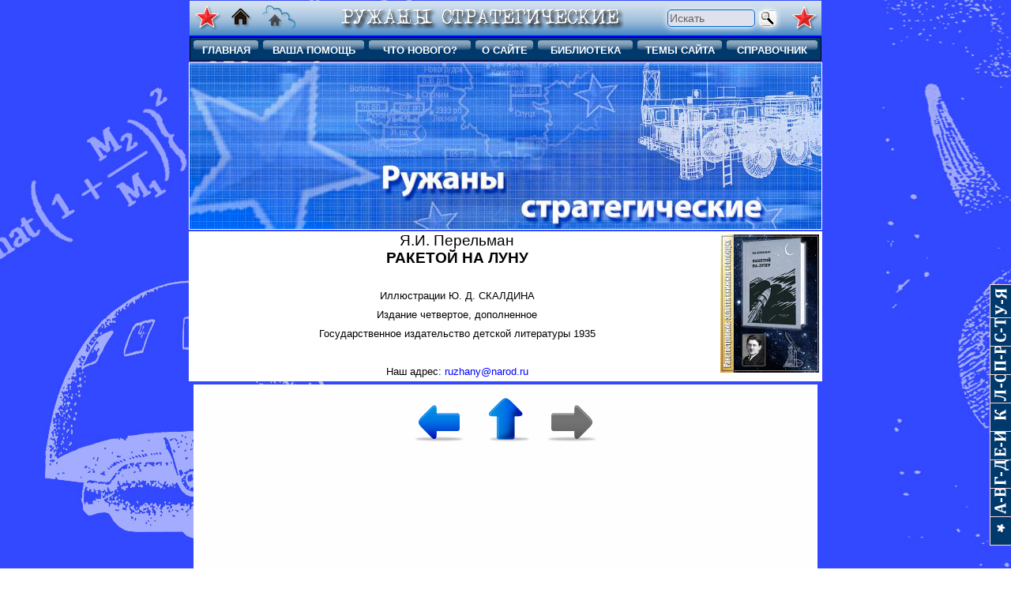

--- FILE ---
content_type: text/html
request_url: https://rvsn.ruzhany.info/0_2020/pereljman_1935_15.html
body_size: 11216
content:
<!DOCTYPE html>
<html lang="ru-RU">
<head>
<meta http-equiv="Content-Type" content="text/html; charset=utf-8">
<link href="../style/addstyle.css" rel="stylesheet" type="text/css">
<link rel="shortcut icon" href="https://rvsn.ruzhany.info/rvsn_16.ico">
<meta http-equiv="Content-Language" content="ru">
<title>Перельман Я.И. Ракетой на Луну. 15.Прогулка по Луне. 16.Возвращение</title>
<meta name="keywords" content="Россия;СССР;Перельман Я.И.;раритеты;библиотека РВСН">
<meta name="description" content="Книга известного в советские годы популяризатора науки и техники Я.и. Перельмана. 15.Прогулка по Луне. 16.Возвращение" />
<meta property="og:title" content="Перельман Я.И. Ракетой на Луну. 15.Прогулка по Луне. 16.Возвращение" />
<meta property="og:locale" content="ru_RU" />
<meta property="og:description" content="Книга известного в советские годы популяризатора науки и техники Я.и. Перельмана. 15.Прогулка по Луне. 16.Возвращение" />
<meta property="og:image" content="https://rvsn.ruzhany.info/0_2020/images18/pereljman_1935_share.png">
<meta property="og:image:type" content="image/jpeg" />    
<meta property="og:image:width" content="840" />
<meta property="og:image:height" content="450" />
<meta name="twitter:title" content="Перельман Я.И. Ракетой на Луну. 15.Прогулка по Луне. 16.Возвращение" />
<meta name="twitter:image" content="https://rvsn.ruzhany.info/0_2020/images18/pereljman_1935_share.png" />
<link rel="stylesheet" type="text/css" href="https://ruzhany.info/style/share.css">
<style>
	body{ font-family: Arial; font-size: 14pt }
    .formula {font-family: "Times New Roman", Times, serif; font-size: 16pt; font-style: italic}
	div.chapter1 {background-color:#DFEBFB; border-color:#8CBBFB; border:solid; }
	p { text-align: justify; text-indent: 40pt; word-spacing: 0; line-height: 120%; 
		font-size: 14pt; margin-left: 6pt; margin-right: 6pt; 
		margin-top: 10pt; margin-bottom: 0pt }
	.ogl1 { text-align: left; text-indent: -13pt; word-spacing: 0; line-height: 100%; 
		font-size: 12pt; margin-left: 20pt; margin-right: 4pt; 
		margin-top: 10pt; margin-bottom: 0pt }
	.ogl2 { text-align: left; text-indent: -7pt; word-spacing: 0; line-height: 100%; 
		font-size: 12pt; margin-left: 30pt; margin-right: 4pt; 
		margin-top: 2pt; margin-bottom: 0pt }
	.text_ust { text-align: justify; text-indent: 40pt; word-spacing: 0; line-height: 120%; 
		font-size: 14pt; margin-left: 6pt; margin-right: 6pt; 
		margin-top: 10pt; margin-bottom: 0pt }
	.text_left_margin40px { text-align: justify; text-indent: 0pt; word-spacing: 0; line-height: 120%; 
		font-size: 14pt; margin-left: 40pt; margin-right: 6pt; 
		margin-top: 10pt; margin-bottom: 0pt }
	.text_left_margin40px { text-align: justify; text-indent: 0pt; word-spacing: 0; line-height: 120%; 
		font-size: 14pt; margin-left: 40pt; margin-right: 6pt; 
		margin-top: 5pt; margin-bottom: 0pt }
	.text_left_margin80px { text-align: justify; text-indent: 0pt; word-spacing: 0; line-height: 120%; 
		font-size: 14pt; margin-left: 80pt; margin-right: 6pt; 
		margin-top: 10pt; margin-bottom: 0pt }
	.text_right { text-align: right; text-indent: 0pt; word-spacing: 0; line-height: 120%; 
		font-size: 14pt; margin-left: 6pt; margin-right: 6pt; 
		margin-top: 10pt; margin-bottom: 0pt }
	.text_chapter0 { text-align: left; text-indent: 0pt; word-spacing: 0; line-height: 140%; 
		font-size: 20pt; margin-left: 20pt; margin-right: 6pt; 
		margin-top: 30pt; margin-bottom: 10pt; font-weight:bold; color: #A40205; 
		text-shadow: #f6e6e6 1px 1px 0, #daa9aa 2px 2px 0, #e4bebe 3px 3px 0}
	.text_chapter1 { text-align: left; text-indent: 0pt; word-spacing: 0; line-height: 140%; 
		font-size: 20pt; margin-left: 20pt; margin-right: 6pt; 
		margin-top: 30pt; margin-bottom: 10pt; font-weight:bold; color: #000000; 
		text-shadow: #f6e6e6 1px 1px 0, #daa9aa 2px 2px 0, #e4bebe 3px 3px 0}
	.text_chapter2 {text-align: left; text-indent: 0pt; word-spacing: 0; line-height: 140%; 
		font-size: 16pt; margin-left: 20pt; margin-right: 6pt; 
		margin-top: 20pt; margin-bottom: 10pt; font-weight:bold; color: #02445C }
	.text_chapter3 {text-align: left; text-indent: 0pt; word-spacing: 0; line-height: 140%; 
		font-size: 16pt; margin-left: 20pt; margin-right: 6pt; font-style: italic;
		margin-top: 20pt; margin-bottom: 10pt; font-weight:bold; color: #02445C }
	.text_chapter01 {text-align: left; text-indent: 0pt; word-spacing: 0; line-height: 140%; 
		font-size: 20pt; margin-left: 20pt; margin-right: 6pt; 
		margin-top: 10pt; margin-bottom: 10pt; font-weight:bold; color: #A40205; 
		text-shadow: #f6e6e6 1px 1px 0, #daa9aa 2px 2px 0, #e4bebe 3px 3px 0}
	.text_center { text-align: center; text-indent: 0pt; word-spacing: 0; line-height: 150%; 
		font-size: 16pt; margin-left: 6pt; margin-right: 6pt; 
		margin-top: 10pt; margin-bottom: 0pt }
	.text_center_lite { text-align: center; text-indent: 0pt; word-spacing: 0; line-height: 120%; 
		font-size: 14pt; margin-left: 6pt; margin-right: 6pt; 
		margin-top: 10pt; margin-bottom: 0pt }
	.text_center_lite_bold { text-align: center; text-indent: 0pt; word-spacing: 0; line-height: 120%; 
		font-size: 14pt; margin-left: 6pt; margin-right: 6pt; 
		margin-top: 10pt; margin-bottom: 0pt; font-weight:bold  }
	a:link       { font-family: Arial; text-decoration:none; color: #0000FF}
	a:visited    { font-family: Arial; text-decoration:none; color: #99CCFF }
	a:hover      { font-family: Arial; text-decoration:none; color: #0000CC }
	a:active     { font-family: Arial; text-decoration:none; color: #000000 }
	table.htmlbody { min-width:800px; max-width:1024px; border:0; padding:0; border-collapse:collapse; }
	table.photo { margin:2 3; padding:0; border-collapse:collapse; font-family:Arial; font-size:12pt; font-style:italic; text-align:center; text-indent:0; line-height:100% }
	table.rvsn { margin:2 3; padding:0; border-collapse:collapse; font-family:Arial; font-size:12pt; text-align:center; text-indent:0; line-height:100% }
	table.chast1 { margin:2 3; padding:0; border-collapse:collapse; font-family:Arial; font-size:14pt; font-weight:bold; text-align:center; text-indent:0; line-height:100%; background-color: #FFFFEF; }
	table.sources { margin:2 3; padding:0; border-collapse:collapse; font-family:Arial; font-size:14pt; text-indent:0; line-height:100% }
	table.chast2 { margin:2 3; padding:0; border-collapse:collapse; font-family:Arial; font-size:14pt; font-weight:bold; font-style:italic; text-align:center; text-indent:0; line-height:100%; background-color: #FFFFEF; }
	table.footnote {
	margin:2 3;
	padding:0;
	border-collapse:collapse;
	font-family:Arial;
	font-size:10pt;
	text-align:justify;
	text-indent:3px;
	line-height:100%;
	background-color: #FFFFEF;
}
</style>
<!-- Yandex.RTB -->
<script>window.yaContextCb=window.yaContextCb||[]</script>
<script src="https://yandex.ru/ads/system/context.js" async></script>
</head>
	<body background="../images/1023_goldbook.jpg"  style="background-attachment: fixed; text-align:center" topmargin="0" leftmargin="0" rightmargin="0" bottommargin="0" marginwidth="0" marginheight="0">
<!-- <div class="zakladka_main_button"><a href="https://rvsn.ruzhany.info/0_library/library_main.html"  target="_blank" style="top: 40%;"></a></div>        -->
<div class="zakladka_main_button_0"><a href="https://rvsn.ruzhany.info/0_library/library_main.html" style="top: 90%;"></a></div>        
<div class="zakladka_main_button_1"><a href="https://rvsn.ruzhany.info/0_library/library_a.html" style="top: 85%;"></a></div>        
<div class="zakladka_main_button_2"><a href="https://rvsn.ruzhany.info/0_library/library_g.html" style="top: 80%;"></a></div>        
<div class="zakladka_main_button_3"><a href="https://rvsn.ruzhany.info/0_library/library_e.html" style="top: 75%;"></a></div>        
<div class="zakladka_main_button_4"><a href="https://rvsn.ruzhany.info/0_library/library_k.html" style="top: 70%;"></a></div>        
<div class="zakladka_main_button_5"><a href="https://rvsn.ruzhany.info/0_library/library_l.html" style="top: 65%;"></a></div>        
<div class="zakladka_main_button_6"><a href="https://rvsn.ruzhany.info/0_library/library_p.html" style="top: 60%;"></a></div>        
<div class="zakladka_main_button_7"><a href="https://rvsn.ruzhany.info/0_library/library_s.html" style="top: 55%;"></a></div>        
<div class="zakladka_main_button_8"><a href="https://rvsn.ruzhany.info/0_library/library_u.html" style="top: 50%;"></a></div>        

<!-- Все тело сайта заключаем в таблицу фиксированной ширины мин=640 - макс=1024 -->		
<!-- для этого в style есть строка для класса htmlbody -->		
<table align="center" class="htmlbody" width="100%"><tr><td>
<div align="center">

<!-- Шапка страницы -->	
<table class="rvsn" width="800px" id="table_rstop" cellspacing="0" cellpadding="0" style="border-left: none; border-right: none; border-top: none; border-bottom: 2px solid #0000FF">
	<tr>
		<td style="border-top: none; border-bottom: none; border-left: none; border-right:none;" align="left" background="../images/topframe.png" bgcolor="#D3E1EE">
		<img border="0" src="../images/red_star_41.png" width="44" height="41" alt=""></td>

		<td style="border-top: none; border-bottom: none; border-left: none; border-right:none;" align="left" background="../images/topframe.png" bgcolor="#D3E1EE">
			<a href="https://rvsn.ruzhany.info/index.html" onmouseover="document.myimage1.src='../images/home_site_hover.png';"   
		 	   onmouseout="document.myimage1.src='../images/home_site.png';">
				<img src="../images/home_site.png" name="myimage1" width="30" height="30" border="0" alt="На главную сайта" lowsrc="Главная%20сайта" longdesc="На главную страницу сайта" title="На главную сайта" />
			</a>
		    &nbsp;
			<a href="https://ruzhany.info/index.html" onmouseover="document.myimage2.src='../images/home_portal_hover.png';"   
			   onmouseout="document.myimage2.src='../images/home_portal.png';">
				<img src="../images/home_portal.png" name="myimage2" width="42" height="30" border="0" alt="Все о Ружанах" lowsrc="Все%20о%20Ружанах" longdesc="Портал Все о Ружанах" title="На главную портала" />
			</a>
		</td>

		<td style="border-top: none; border-bottom: none; border-left: none; border-right:none;" align="center" background="../images/topframe.png" bgcolor="#D3E1EE">
		<img src="../images/banner_41_.png" width="400" height="41" alt=""></td>

		<td width="150" style="border-top: none; border-bottom: none; border-left: none; border-right:none;" align="right" background="../images/topframe.png" bgcolor="#D3E1EE">		
				
<!-- Поисковая форма Яндекс -->
<div class="ya-site-form ya-site-form_inited_no" onclick="return {'action':'http://rvsn.ruzhany.info/search_result.html','arrow':false,'bg':'transparent','fontsize':14,'fg':'#000000','language':'ru','logo':'rb','publicname':'Поиск по rvsn.ruzhany.info','suggest':true,'target':'_self','tld':'ru','type':3,'usebigdictionary':true,'searchid':2338974,'input_fg':'#000000','input_bg':'#dfe2ed','input_fontStyle':'normal','input_fontWeight':'normal','input_placeholder':'Искать','input_placeholderColor':'#666666','input_borderColor':'#0066cc'}"><form action="https://yandex.ru/search/site/" method="get" target="_self" accept-charset="utf-8"><input type="hidden" name="searchid" value="2338974"/><input type="hidden" name="l10n" value="ru"/><input type="hidden" name="reqenc" value=""/><input type="search" name="text" value=""/><input type="submit" value="Найти"/></form></div><style type="text/css">.ya-page_js_yes .ya-site-form_inited_no { display: none; }</style><script type="text/javascript">(function(w,d,c){var s=d.createElement('script'),h=d.getElementsByTagName('script')[0],e=d.documentElement;if((' '+e.className+' ').indexOf(' ya-page_js_yes ')===-1){e.className+=' ya-page_js_yes';}s.type='text/javascript';s.async=true;s.charset='utf-8';s.src=(d.location.protocol==='https:'?'https:':'http:')+'//site.yandex.net/v2.0/js/all.js';h.parentNode.insertBefore(s,h);(w[c]||(w[c]=[])).push(function(){Ya.Site.Form.init()})})(window,document,'yandex_site_callbacks');</script>
	            <!-- Яндекс формы поиск конец -->

<!-- Яндекс поиск изменяю стили-->
<style>
#ya-site-form0 .ya-site-form__input-text,
#ya-site-form0 .ya-site-form__input-text_type_hint {background: none !important; border: 1px solid #7f9db9; border-radius: 5px !important; box-shadow: 0px 1px 9px #fefefe; height: 22px; font-size: 14px !important; color: #000000 !important;}
#ya-site-form0 .ya-site-form__submit { background: none !important; border: #f3f3f3 1px solid; border-radius: 5px !important; font-size: 13px !important; color: #f3f3f3 !important; box-shadow: 0px 1px 9px #fefefe; cursor: pointer; padding-top: -1px !important; height: 22px; width: 22px; background: url(//ruzhany.info/images/search1.png)   center center !important; }
</style>
<!-- Яндекс поиск конец -->		
		
		</td>

		<td style="border-top: none; border-bottom: none; border-left: none; border-right:none;" align="right" background="../images/topframe.png" bgcolor="#D3E1EE">
		<img border="0" src="../images/red_star_41.png" width="44" height="41" align="right" alt=""></td>
	</tr>
</table>
<!-- Конец шапки страницы -->	

<!-- Начало меню -->	
                  <table valign="top" width="800px" height="30" cellspacing="0" cellpadding="0" bgcolor="#00396C">
                   <tr>
                    <td valign="bottom" bgcolor="#00396C" style="border:1px solid #000000;">
                     <table class="menu1" border="1" width="100%" id="table4" style="border-width: 0px">
                      <tr>
                       <td width="7%" align="center" valign="bottom" style="border-left-style:none; border-right-style:none; border-right-width:1px; border-top-style:none; border-top-width:medium; border-bottom-style:none; border-bottom-width:medium" bgcolor="#00396C">
                        <table border="0" width="100%" cellpadding="0" cellspacing="0">
                         <tr>
                          <td width="8" height="20" background="../../images/topshl.png"  bgcolor="#00396C"></td>
                          <td width="*" align="center" background="../../images/topsh.png" bgcolor="#00396C"><strong><a href="https://rvsn.ruzhany.info/index.html"> <font size="2" color="white">ГЛАВНАЯ</font></a></strong></td>
                          <td width="8" height="20" background="../../images/topshr.png" bgcolor="#00396C"></td>
                         </tr>
                        </table>
                       </td>
                       <td width="12%" align="center" valign="bottom" style="border-left-style:none; border-right-style:none; border-right-width:1px; border-top-style:none; border-top-width:medium; border-bottom-style:none; border-bottom-width:medium">
                        <table border="0" width="100%" cellpadding="0" cellspacing="0">
                         <tr>
                          <td width="8" height="20" background="../../images/topshl.png"  bgcolor="#00396C"></td>
                          <td width="*" align="center" background="../../images/topsh.png" bgcolor="#00396C"><strong> <a href="https://rvsn.ruzhany.info/help.html" target="_blank"> <font size="2" color="white">ВАША ПОМОЩЬ</font></a></strong></td>
                          <td width="8" height="20" background="../../images/topshr.png" bgcolor="#00396C"></td>
                         </tr>
                        </table>
                       </td>
                       <td width="12%" align="center" valign="bottom" style="border-left-style:none; border-right-style:none; border-right-width:1px; border-top-style:none; border-top-width:medium; border-bottom-style:none; border-bottom-width:medium">
                        <table border="0" width="100%" cellpadding="0" cellspacing="0">
                         <tr>
                          <td width="8" height="20" background="../../images/topshl.png"  bgcolor="#00396C"></td>
                          <td width="*" align="center" background="../../images/topsh.png" bgcolor="#00396C"><strong> <a href="https://ruzhany.info/news.html" target="_blank"> <font size="2" color="white">ЧТО НОВОГО?</font></a></strong></td>
                          <td width="8" height="20" background="../../images/topshr.png" bgcolor="#00396C"></td>
                         </tr>
                        </table>
                       </td>
                       <td width="7%" align="center" valign="bottom" style="border-left-style:none; border-right-style:none; border-right-width:1px; border-top-style:none; border-top-width:medium; border-bottom-style:none; border-bottom-width:medium">
                        <table border="0" width="100%" cellpadding="0" cellspacing="0">
                         <tr>
                          <td width="8" height="20" background="../../images/topshl.png"  bgcolor="#00396C"></td>
                          <td width="*" align="center" background="../../images/topsh.png" bgcolor="#00396C"><strong> <a href="https://rvsn.ruzhany.info/autor.html"> <font size="2" color="white">О САЙТЕ</font></a></strong></td>
                          <td width="8" height="20" background="../../images/topshr.png" bgcolor="#00396C"></td>
                         </tr>
                        </table>
                       </td>
                       <td width="10%" align="center" valign="bottom" style="border-left-style:none; border-right-style:none; border-right-width:1px; border-top-style:none; border-top-width:medium; border-bottom-style:none; border-bottom-width:medium">
                        <table border="0" width="100%" cellpadding="0" cellspacing="0">
                         <tr>
                          <td width="8" height="20" background="../../images/topshl.png"  bgcolor="#00396C"></td>
                          <td width="*" align="center" background="../../images/topsh.png" bgcolor="#00396C"><strong> <a href="https://rvsn.ruzhany.info/0_library/library_main.html"> <font size="2" color="#ffffff"> БИБЛИОТЕКА</font></a></strong></td>
                          <td width="8" height="20" background="../../images/topshr.png" bgcolor="#00396C"></td>
                         </tr>
                        </table>
                       </td>
                       <td width="10%" align="center" valign="bottom" style="border-left-style:none; border-right-style:none; border-right-width:1px; border-top-style:none; border-top-width:medium; border-bottom-style:none; border-bottom-width:medium">
                        <table border="0" width="100%" cellpadding="0" cellspacing="0">
                         <tr>
                          <td width="8" height="20" background="../../images/topshl.png"  bgcolor="#00396C"></td>
                          <td width="*" align="center" background="../../images/topsh.png" bgcolor="#00396C"><strong><a href="https://rvsn.ruzhany.info/0_library/library_tema.html"> <font size="2" color="white">ТЕМЫ САЙТА</font></a></strong></td>
                          <td width="8" height="20" background="../../images/topshr.png" bgcolor="#00396C"></td>
                         </tr>
                        </table>
                       </td>
                       <td width="8%" align="center" valign="bottom" style="border-left-style:none; border-right-style:none; border-right-width:medium; border-top-style:none; border-top-width:medium; border-bottom-style:none; border-bottom-width:medium">
                        <table border="0" width="100%" cellpadding="0" cellspacing="0">
                         <tr>
                          <td width="8" height="20" background="../images/topshl.png"  bgcolor="#00396C"></td>
                          <td width="*" align="center" background="../images/topsh.png" bgcolor="#00396C"><strong><a href="https://rvsn.info/index.html"> <font size="2" color="white">СПРАВОЧНИК</font></a></strong></td>
                          <td width="8" height="20" background="../images/topshr.png" bgcolor="#00396C"></td>
                         </tr>
                        </table>
                       </td>
                      </tr>
                     </table>
                    </td>
                   </tr>
                  </table>
<!-- Конец меню -->	



<table border="1" width="794" id="table2" style="border-width:0px; ">
<!-- Начало строки рекламы Яндекс -->	
	<tr>
	    <td style="border-style: none; border-width: medium; " bgcolor="#FFFFFF">
<!-- Яндекс Begin -->
<div class="yandex_container_1333432_1">
<!-- Yandex.RTB R-A-1820988-2 -->
<div id="yandex_rtb_R-A-1820988-2"></div>
<script>window.yaContextCb.push(()=>{
  Ya.Context.AdvManager.render({
    renderTo: 'yandex_rtb_R-A-1820988-2',
    blockId: 'R-A-1820988-2'
  })
})</script>
</div>
<!-- Яндекс End -->
            
        </td>
	</tr>
<!-- Конец строки рекламы Яндекс -->	

<!-- Начало строки обложки статьи -->	
	<tr>
	    <td style="border-style: none; border-width: medium; " bgcolor="#FFFFFF"><table border="0" id="table31" align="right">
      <tr>
        <td><img src="images18/pereljman_1935_00_tt.png" alt="" width="125" height="175" /></td>
        </tr>
      </table>
			<p class="text_center_lite" style="margin-top: 0pt">Я.И. Перельман
			  <br>
			  <strong>РАКЕТОЙ НА ЛУНУ			  </strong><br>
          </p>
            <p class="text_center_lite" style="margin-top: 0pt"><font size="2"><br>
              Иллюстрации Ю. Д. СКАЛДИНА
              <br>
              Издание четвертое, дополненное
                <br>
                Государственное издательство 
                детской литературы
               1935</font></p>
            <p class="text_center_lite" style="margin-top: 0pt"><font size="2"><br>
              Наш адрес: <a href="mailto:ruzhany@narod.ru">ruzhany@narod.ru</a></font></p></td>
	</tr>
</table>



<table border="1" width="794" id="table1" style="border-width:0px; ">
  <tr>
	  <td align="center" bordercolor="#C0C0C0" bgcolor="#fefefe" style="border-style:none; border-width:medium; ">
<div align="center">
            <table border="1" style="border-width: 0px">
	        <tr>
	          <td style="border-style: none; border-width: medium"><p style="text-indent: 0"><font face="Arial"><a href="pereljman_1935_13.html"><img border="0" src="../images/arrow_back_blue.png" width="64" height="64" alt="Далее" longdesc="Далее" title="Далее" /></a></font></p></td>
	          <td style="border-style: none; border-width: medium"><p style="text-indent: 0"><font face="Arial"> <a style="font-family: Arial; text-decoration: none; color: #0000FF" href="pereljman_1935_00.html"> <img border="0" src="../images/arrow_up_blue.png" width="64" height="64"  alt="Оглавление" longdesc="Оглавление" title="Оглавление" /></a></font></p></td>
	          <td style="border-style: none; border-width: medium"><p style="text-indent: 0"> <font face="Arial"> <img border="0" src="../images/arrow_next_blue_disabled.png" width="64" height="64" alt="Далее" longdesc="Далее" title="Далее" /></font></p></td>
	          </tr>
	        </table>
	      </div>  
 <div align="center">
  <table border="0" align="center">
	<tr>
	<td width="729px" height="91px"><p style="text-indent: 0; text-align: center; margin: 0 0pt">
		<!-- Google AdSense Begin -->
		<script async src="//pagead2.googlesyndication.com/pagead/js/adsbygoogle.js"></script>
		<!-- rvsn_adaptive_228x600_smallfont -->
		<ins class="adsbygoogle"
		     style="display:block"
		     data-ad-client="ca-pub-4792488558009640"
		     data-ad-slot="8098599810"
		     data-ad-format="auto"></ins>
		<script>
		(adsbygoogle = window.adsbygoogle || []).push({});
		</script>
		<!-- Google AdSense End -->
	</p></td>
	</tr>
</table>
</div>         
 


<p class="text_chapter1"><a name="chapter_15" id="chapter_15"></a>ПРОГУЛКА ПО ЛУНЕ<br />
	      <img src="../decor/foot590.png" alt="" width="700" height="18" /></p>
<p>Первые же шаги по луне вызывают ваше удивление. Хотя вы не летите больше в небесном пространстве, а стоите обеими ногами на твердой почве, тело ваше и тут заметно легче, чем было на земле. Вы чувствуете, что потеряли на луне значительную часть вашего веса. Малейшее усилие вызывает последствия, которых вы никак не ждали. Каждый шаг переносит вас на полдюжины земных шагов; легкий прыжок поднимает ваше тело на два-три метра над почвой. Если на земле вы могли с разбега перепрыгнуть через канаву в три метра шириной, то на луне вы, разбежавшись, переноситесь через ущелье в восемнадцать метров.</p>
<p>Не оттого ли стали вы здесь так легки, что костюм ваш надут воздухом? Конечно, нет: на луне нет атмосферы, и даже самая легкая вещь падает здесь вниз совершенно так же, как и самая грузная.</p>
<table border="0" align="center" class="photo">
  <tr>
    <td>&nbsp;</td>
    <td width="400"><a rel="simplebox" href="images18/pereljman_1935_36.jpg"><img src="images18/pereljman_1935_36.jpg" alt="" width="400" height="525" /></a><br>
      Ракетный путешественник на лунной почве. Так как на луне нет воздуха, то, покидая<br>
ракетный корабль, необходимо надеть на себя особый костюм наподобие водолазного.</td>
    <td>&nbsp;</td>
  </tr>
</table>
<p>В пустоте все вещи падают с одинаковой скоростью – таков закон природы. Причина легкости совсем в другом, а именно в том, что на луне тяжесть в шесть раз меньше, чем на земле. Это позволяет вам делать в лунном мире такие высокие и длинные прыжки, каких на земле не сделает ни один гимнаст, и поднимать руками такие большие грузы, какие не сдвинет на земле ни один силач.</p>
<table border="0" align="center" class="photo"><tr><td>&nbsp;</td><td width="400"><a rel="simplebox" href="images18/pereljman_1935_37.jpg"><img src="images18/pereljman_1935_37.jpg" alt="" width="400" height="235" /></a><br>
  Лунные кольцевые горы, рассматриваемые вблизи. Из-за отсутствия воздуха на луне тени там очень резки, небо черно, и на нем среди дня видно множество звезд. </td><td>&nbsp;</td></tr></table>
<p>Вы вглядываетесь в лунную почву, и вас поражает ее темный цвет. Вы ожидали, что почва на луне белая, как известь. Но ученые знают, что лунная почва не может быть белой; они исследовали лунный свет и убедились, что поверхность луны должна отбрасывать падающие на нее солнечные лучи примерно так же, как лесная почва. Установлено, что из всего света, падающего на почву луны, она отбрасывает всего только четырнадцатую долю.</p>
<p>Однако, спросите вы, если луна вовсе не белая, а темно-серая, то почему же так ярко светит она ночью? Потому, что она все же недостаточно черна: ведь четырнадцатую долю света она отбрасывает, посылает к земле. Даже черный бархат, залитый солнечными лучами, сиял бы на ночном небе белым светом и казался бы нам ярким по сравнению с темнотой ночи. Вспомните, как ярко выделяется ночью на окраине какой-нибудь почерневший забор, когда его озарит случайно сноп света от автомобильного фонаря.</p>
<p>Скоро вы начинаете ощущать, что на луне днем очень жарко. Солнце с луны кажется не больше, чем с земли, но зато оно жжет здесь непрерывно длинный ряд суток, оттого почва накаляется так, что жар ее нестерпим для ног. Скорее спрячьтесь в тень ближайшей горы. Вот где прохладно, даже, пожалуй, чересчур прохладно.</p>
<table border="0" align="center" class="photo">
  <tr>
    <td>&nbsp;</td>
    <td width="400"><a rel="simplebox" href="images18/pereljman_1935_38.jpg"><img src="images18/pereljman_1935_38.jpg" alt="" width="400" height="247" /></a><br>
      Солнечное затмение на луне. Солнце прячется позади земного шара. Наша земля висит на лунном небе в виде круга, поперечник которого больше солнечного в четыре раза.</td>
    <td>&nbsp;</td>
  </tr>
</table>
<p>Сидя в тени, вы оглядываете небо–лунное небо. Вид его так же необычен, как и вид неба с ракетного корабля. При ярком сиянии солнца небо и здесь совершенно черно и в изобилии осыпано звездами. Наша земля сияет на лунном небе в виде очень яркого круга, поперечник которого раза в четыре больше, чем круг луны на земном небе. И светит земля ярче, чем луна: ее атмосфера отбрасывает больше солнечного света, чем темная почва луны.</p>
<p>Но что это? День начинает меркнуть. Неужели солнце заходит? Нет, оно еще высоко в небе, но прячется позади земли: начинается солнечное затмение на луне. Волшебное зрелище! Земля на небе окружается кроваво-красной каймой: такой вид имеет наша атмосфера, когда она озаряется сзади лучами солнца. Вы достаточно уже остыли от прежнего зноя, более чем достаточно. Вам стало холодно в тени лунной горы. Хочется снова согреться, подвигаться, и вы предпринимаете экскурсию на лунную гору.</p>
<p>Подъем очень легок – не только потому, что тело ваше теперь вшестеро меньше весит, но и потому, что склон горы не крут. Лунные горы не крутые, – напротив, очень пологие. Кажутся же они с земли в трубу крутыми лишь благодаря тому, что из-за отсутствия воздуха на луне отбрасывают от себя очень резкие тени.</p>
<p>Вы добрались до гребня горы; дальше идет спуск в котловину, спуск заметно более крутой. Ваша гора оказывается кольцевой, как и большинство лунных гор.</p>
<p class="text_right"><img src="../decor/diveder_double_black.png" alt="" width="600" height="22"><img src="../decor/diveder_rocket_black.png" alt="" width="80"></p>
<p class="text_chapter1"><a name="chapter_16" id="chapter_16"></a>ВОЗВРАЩЕНИЕ<br />
	      <img src="../decor/foot590.png" alt="" width="700" height="18" /></p>
<p>Больше, пожалуй, я не могу ничего рассказать из впечатлений вашей будущей поездки на луну. Описать все, что вы увидите, когда будете на самом деле бродить по лунной почве, я не в состоянии по очень простой причине: <strong>я не знаю этого</strong>. Чтобы все рассказать, надо раньше самому совершить такой перелет. А так как измышлять я не хочу, то делаю здесь пропуск и перехожу сразу к тому моменту, когда вы собрались в обратный путь на землю.</p>
<p>Вы тщательно укладываете сделанные вами снимки лунных видов (отправляясь в путь, вы, конечно, захватили с собою фотографический аппарат), а также собранные вами образчики лунной природы. Когда вернетесь домой, вы составите из этого материала «лунную коллекцию”, которая украсит собою витрину вашего городского или колхозного музея. Со всем этим драгоценным имуществом, о котором ученые могут сейчас только мечтать, забираетесь вы в каюту небесного корабля, чтобы пуститься в обратное путешествие на родную землю.</p>
<p>Опять начинается сжигание топлива в ракете, и корабль снимается с места. Он устремляется к небу на этот раз не с той огромной скоростью, с какой покидал землю. Скорость одиннадцать километров в секунду здесь не нужна. При отлете с луны корабль должен иметь лишь такую скорость, которая могла бы донести его до «перевального пункта», т. е. поднять против слабого притяжения луны всего на сорок тысяч километров. А для этого достаточна скорость двух с половиною километров в секунду. За «перевальным пунктом» корабль вступит в область притяжения земли и начнет падать на нее. Потому-то достаточно отлететь от луны с такою небольшою скоростью, которая, однако, вдвое больше скорости снаряда самой сильной пушки.</p>
<p>Когда горение в ракете кончится, т. е. через несколько секунд, вы снова потеряете ваш вес и снова окажетесь в маленьком, но необычайном мире, где ничто ничего не весит. Спустя шесть земных суток вы подлетите к земному шару.</p>
<table border="0" align="center" class="photo">
  <tr>
    <td>&nbsp;</td>
    <td width="400"><a rel="simplebox" href="images18/pereljman_1935_39.jpg"><img src="images18/pereljman_1935_39.jpg" alt="" width="400" height="264" /></a><br>
      Ракетные путешественники собирают образцы лунной природы. <br>
      Вдали виден ракетный корабль, на котором совершен был перелет.</td>
    <td>&nbsp;</td>
  </tr>
</table>
<p>Остается спуститься на землю. Это гораздо хлопотливее, чем спуститься на луну. К земле небесный корабль подлетит с такой огромной скоростью (11 километров в секунду), с какою опасно не только удариться о почву или о воду, но даже погрузиться в земную атмосферу. Уничтожение этой скорости «контр-паром», т. е. обратным ходом ракетного корабля, потребовало бы чересчур большого расхода горючего. Поэтому пилот прибегает при спуске на землю к довольно сложному маневру. Он направляет корабль так, чтобы сначала только чуть задеть самую крайнюю, очень разреженную верхушку земной атмосферы. Этот слабый воздушный тормоз немного уменьшит скорость корабля, и путь ракеты слегка пригнется к земле. Пилот так рассчитал угол и глубину погружения в атмосферу, что изгиб пути заставит корабль описать вокруг земли широкую петлю, которая снова приведет ракету в тесное соседство с землей. На этот раз корабль погрузится уже немного глубже в атмосферу, опишет вторую, менее широкую петлю, в третий раз врежется в воздушную оболочку земли, потом в четвертый, в пятый, в шестой раз, погружаясь глубже и глубже, все уменьшая свою скорость. После седьмой петли скорость корабля будет уже настолько мала, что он сможет безопасно соскользнуть (спланировать) на землю, а еще лучше – на воду.</p>
<p>Вот каким сложным путем очутитесь вы на родной земле. Перелет на луну иобратно кончится.</p>
<p>&nbsp;</p>
<p>Так или примерно так будут со временем происходить перелеты на луну и обратно. Если вам доведется самим совершить подобное путешествие, вспомните тогда о тех тружениках, которые смелым полетом мысли и упорной работой подготовили эту удивительную победу человеческого ума над силами природы.</p>
<table border="0" align="center" class="photo">
  <tr>
    <td>&nbsp;</td>
    <td><a rel="simplebox" href="images18/pereljman_1935_40.jpg"><img src="images18/pereljman_1935_40.jpg" alt="" width="400" height="193" /></a></td>
    <td>&nbsp;</td>
  </tr>
</table>
<h1><div align="center">* * *</div></h1>
          <p>&nbsp;</p>
          <div align="center">
            <table border="1" style="border-width: 0px">
              <tr>
                <td style="border-style: none; border-width: medium"><p style="text-indent: 0"><font face="Arial"><a href="pereljman_1935_13.html"><img border="0" src="../images/arrow_back_blue.png" width="64" height="64" alt="Далее" longdesc="Далее" title="Далее" /></a></font></p></td>
                <td style="border-style: none; border-width: medium"><p style="text-indent: 0"><font face="Arial"> <a style="font-family: Arial; text-decoration: none; color: #0000FF" href="pereljman_1935_00.html"> <img border="0" src="../images/arrow_up_blue.png" width="64" height="64"  alt="Оглавление" longdesc="Оглавление" title="Оглавление" /></a></font></p></td>
                <td style="border-style: none; border-width: medium"><p style="text-indent: 0"> <font face="Arial"> <img border="0" src="../images/arrow_next_blue_disabled.png" width="64" height="64" alt="Далее" longdesc="Далее" title="Далее" /></font></p></td>
              </tr>
            </table>
          </div>
          <div align="center">
  <table border="0" align="center">
	<tr>
	<td width="729px" height="91px"><p style="text-indent: 0; text-align: center; margin: 0 0pt">
		<!-- Google AdSense Begin -->
		<script async src="//pagead2.googlesyndication.com/pagead/js/adsbygoogle.js"></script>
		<!-- rvsn_adaptive_228x600_smallfont -->
		<ins class="adsbygoogle"
		     style="display:block"
		     data-ad-client="ca-pub-4792488558009640"
		     data-ad-slot="8098599810"
		     data-ad-format="auto"></ins>
		<script>
		(adsbygoogle = window.adsbygoogle || []).push({});
		</script>
		<!-- Google AdSense End -->
	</p></td>
	</tr>
</table>
</div>	    
          
      </td>
	  </tr>

</table>
<br />
<p align="center" style="text-indent: 30px; text-align: center; margin-top: 6px; margin-bottom: 0">
  
  <!-- Информер на сайт, счетчик на сайт + на весь портал -->
  <!-- Yandex.Metrika informer -->
  <a href="//metrika.yandex.ru/stat/?id=20413231&amp;from=informer"
		target="_blank" rel="nofollow"><img src="//bs.yandex.ru/informer/20413231/3_1_586CE3FF_384CC3FF_0_pageviews"
		style="width:88px; height:31px; border:0;" alt="Яндекс.Метрика" title="Яндекс.Метрика: данные за сегодня (просмотры, визиты и уникальные посетители)" onclick="try{Ya.Metrika.informer({i:this,id:20413231,lang:'ru'});return false}catch(e){}"/></a>
  <!-- /Yandex.Metrika informer -->
  
  <!-- Yandex.Metrika counter -->
  <script type="text/javascript">
		(function (d, w, c) {
		    (w[c] = w[c] || []).push(function() {
		        try {
		            w.yaCounter20413231 = new Ya.Metrika({id:20413231, enableAll: true});
		            w.yaCounter20412577 = new Ya.Metrika({id:20412577, enableAll: true});
		                    
		                    
		                    
		        } catch(e) { }
		    });

		    var n = d.getElementsByTagName("script")[0],
		        s = d.createElement("script"),
		        f = function () { n.parentNode.insertBefore(s, n); };
		    s.type = "text/javascript";
		    s.async = true;
		    s.src = (d.location.protocol == "https:" ? "https:" : "http:") + "//mc.yandex.ru/metrika/watch.js";

		    if (w.opera == "[object Opera]") {
		        d.addEventListener("DOMContentLoaded", f, false);
		    } else { f(); }
		})(document, window, "yandex_metrika_callbacks");
		</script>
<noscript><div><img src="//mc.yandex.ru/watch/20413231" style="position:absolute; left:-9999px;" alt="" /></div></noscript>
		<noscript><div><img src="//mc.yandex.ru/watch/20412577" style="position:absolute; left:-9999px;" alt="" /></div></noscript>
		<!-- /Yandex.Metrika counter -->

	</p>
</div>
</td>
</tr>
</table>
<!--  Zooming Img  -->
<script type="text/javascript" src="https://ruzhany.info/script/simplebox/simplebox_util.js"></script>
<script type="text/javascript">
(function(){
var boxes=[],els,i,l;
if(document.querySelectorAll){
els=document.querySelectorAll('a[rel=simplebox]');	
Box.getStyles('simplebox_css','//ruzhany.info/script/simplebox/simplebox.css');
Box.getScripts('simplebox_js','//ruzhany.info/script/simplebox/simplebox.js',function(){
simplebox.init();
for(i=0,l=els.length;i<l;++i)
simplebox.start(els[i]);
simplebox.start('a[rel=simplebox_group]');			
});
}
})();</script>    
<!--    -->
        
</body>
</html>


--- FILE ---
content_type: text/html; charset=utf-8
request_url: https://www.google.com/recaptcha/api2/aframe
body_size: 270
content:
<!DOCTYPE HTML><html><head><meta http-equiv="content-type" content="text/html; charset=UTF-8"></head><body><script nonce="LUEvV4N5FnTwSAC7B0GZww">/** Anti-fraud and anti-abuse applications only. See google.com/recaptcha */ try{var clients={'sodar':'https://pagead2.googlesyndication.com/pagead/sodar?'};window.addEventListener("message",function(a){try{if(a.source===window.parent){var b=JSON.parse(a.data);var c=clients[b['id']];if(c){var d=document.createElement('img');d.src=c+b['params']+'&rc='+(localStorage.getItem("rc::a")?sessionStorage.getItem("rc::b"):"");window.document.body.appendChild(d);sessionStorage.setItem("rc::e",parseInt(sessionStorage.getItem("rc::e")||0)+1);localStorage.setItem("rc::h",'1768912005760');}}}catch(b){}});window.parent.postMessage("_grecaptcha_ready", "*");}catch(b){}</script></body></html>

--- FILE ---
content_type: text/css
request_url: https://rvsn.ruzhany.info/style/addstyle.css
body_size: 1203
content:
/*закладки - буквы справа*/


.picture1 {font-family: Arial,Helvetica,sans-serif; font-size: 10pt; background-attachment: fixed; background-repeat: no-repeat; background-position: 50% 0%; background-size: 100%; background-image: url("https://ruzhany.info/images/1023_pf3_smuth2.jpg") }
.picture2 {font-family: Arial,Helvetica,sans-serif; font-size: 10pt; background-attachment: fixed; background-repeat: no-repeat; background-position: 50% 0%; background-size: 100%; background-image: url("https://ruzhany.info/images/1023_pf4_smuth2.jpg") }
.picture3 {font-family: Arial,Helvetica,sans-serif; font-size: 10pt; background-attachment: fixed; background-repeat: no-repeat; background-position: 50% 0%; background-size: 100%; background-image: url("https://ruzhany.info/images/1023_pf5_smuth2.jpg") }
.picture4 {font-family: Arial,Helvetica,sans-serif; font-size: 10pt; background-attachment: fixed; background-repeat: no-repeat; background-position: 50% 0%; background-size: 100%; background-image: url("https://ruzhany.info/images/1023_pf6_smuth2.jpg") }
.picture5 {font-family: Arial,Helvetica,sans-serif; font-size: 10pt; background-attachment: fixed; background-repeat: no-repeat; background-position: 50% 0%; background-size: 100%; background-image: url("https://ruzhany.info/images/1023_pf7_smuth2.jpg") }
.picture6 {font-family: Arial,Helvetica,sans-serif; font-size: 10pt; background-attachment: fixed; background-repeat: no-repeat; background-position: 50% 0%; background-size: 100%; background-image: url("https://ruzhany.info/images/1023_pf8_smuth2.jpg") }

.zakladka_position
	{
	position:fixed;
	right:0;
	top:60%
}


.zakladka_main_button 
	a {
	display:block;
	position:fixed;
	right:0;
	top:20%;
	width:54px;
	height:43px;
	z-index:10;
	background:url(https://rvsn.ruzhany.info/images00/zakladka01.png) no-repeat left top #c60304
}
.zakladka_main_button 
	a:hover {
	width:30px
 }
.zakladka_main_button_0 
	a {
	display:block;
	position:fixed;
	right:0;
	top:20%;
	width:27px;
	height:43px;
	z-index:9;
	background:url(https://rvsn.ruzhany.info/images00/zakladka0.png) no-repeat left top #c60304
}
.zakladka_main_button_0
	a:hover {
	width:54px
 }
.zakladka_main_button_1 
	a {
	display:block;
	position:fixed;
	right:0;
	top:20%;
	width:27px;
	height:43px;
	z-index:9;
	background:url(https://rvsn.ruzhany.info/images00/zakladka1.png) no-repeat left top #c60304
}
.zakladka_main_button_1
	a:hover {
	width:54px
 }
.zakladka_main_button_2 
	a {
	display:block;
	position:fixed;
	right:0;
	top:20%;
	width:27px;
	height:43px;
	z-index:9;
	background:url(https://rvsn.ruzhany.info/images00/zakladka2.png) no-repeat left top #c60304
}
.zakladka_main_button_2
	a:hover {
	width:54px
 }
.zakladka_main_button_3 
	a {
	display:block;
	position:fixed;
	right:0;
	top:20%;
	width:27px;
	height:43px;
	z-index:9;
	background:url(https://rvsn.ruzhany.info/images00/zakladka3.png) no-repeat left top #c60304
}
.zakladka_main_button_3
	a:hover {
	width:54px
 }
.zakladka_main_button_4 
	a {
	display:block;
	position:fixed;
	right:0;
	top:20%;
	width:27px;
	height:43px;
	z-index:9;
	background:url(https://rvsn.ruzhany.info/images00/zakladka4.png) no-repeat left top #c60304
}
.zakladka_main_button_4
	a:hover {
	width:54px
 }
.zakladka_main_button_5 
	a {
	display:block;
	position:fixed;
	right:0;
	top:20%;
	width:27px;
	height:43px;
	z-index:9;
	background:url(https://rvsn.ruzhany.info/images00/zakladka5.png) no-repeat left top #c60304
}
.zakladka_main_button_5
	a:hover {
	width:54px
 }
.zakladka_main_button_6 
	a {
	display:block;
	position:fixed;
	right:0;
	top:20%;
	width:27px;
	height:43px;
	z-index:9;
	background:url(https://rvsn.ruzhany.info/images00/zakladka6.png) no-repeat left top #c60304
}
.zakladka_main_button_6
	a:hover {
	width:54px
 }
.zakladka_main_button_7 
	a {
	display:block;
	position:fixed;
	right:0;
	top:20%;
	width:27px;
	height:43px;
	z-index:9;
	background:url(https://rvsn.ruzhany.info/images00/zakladka7.png) no-repeat left top #c60304
}
.zakladka_main_button_7
	a:hover {
	width:54px
 }
.zakladka_main_button_8 
	a {
	display:block;
	position:fixed;
	right:0;
	top:20%;
	width:27px;
	height:43px;
	z-index:9;
	background:url(https://rvsn.ruzhany.info/images00/zakladka8.png) no-repeat left top #c60304
}
.zakladka_main_button_8
	a:hover {
	width:54px
 }

/*Контейнер для календаря на главной странице*/

.sideCalendar {
	padding: 0px 0;
	color: #FFFFFF;
	background: #000033 url(https://rvsn.ruzhany.info/images/calendar_01_50a.png);
	border: solid 1px yellow;
	width: 390px;
	height: 500px;
	margin-left: 0px;
	margin-right: 0px;
	margin-bottom: 0px;
	margin-top: 4px;
}


/*реклама - контейнеры для Яндекс-RTB*/

/*Контейнер для Yandex.RTB R_A_1333432_2*/

.yandex_container_1333432_1 div
	{
	position: relative; /* Относительное позиционирование */
	left:0px;
	right:0px;
	top:0px;
	bottom:0px;
	width:800px;
	height:210px;
	max-width: 800px;
	max-height: 210px;
	background:url(https://rvsn.ruzhany.info/images/0_reclama_baner.jpg) no-repeat left top #91A9F1; /* Цвет фона */
}

/*Контейнер для Yandex.RTB R_A_1333432_2_1*/

.yandex_container_1333432_2_1 div
	{
	position: relative; /* Относительное позиционирование */
	left:0px;
	right:0px;
	top:0px;
	bottom:0px;
	width:800px;
	height:210px;
	max-width: 800px;
	max-height: 210px;
	background:url(https://rvsn.ruzhany.info/images/0_reclama_01.jpg) no-repeat left top #000000; /* Цвет фона */
}

/*Контейнер для Yandex.RTB R_A_1333432_2_2*/

.yandex_container_1333432_2_2 div
	{
	position: relative; /* Относительное позиционирование */
	left:0px;
	right:0px;
	top:0px;
	bottom:0px;
	width:800px;
	height:210px;
	max-width: 800px;
	max-height: 210px;
	background:url(https://rvsn.ruzhany.info/images/0_reclama_02.jpg) no-repeat left top #000000; /* Цвет фона */
}

/*Контейнер для Yandex.RTB R_A_1333432_2_3*/

.yandex_container_1333432_2_3 div
	{
	position: relative; /* Относительное позиционирование */
	left:0px;
	right:0px;
	top:0px;
	bottom:0px;
	width:800px;
	height:210px;
	max-width: 800px;
	max-height: 210px;
	background:url(https://rvsn.ruzhany.info/images/0_reclama_03.jpg) no-repeat left top #000000; /* Цвет фона */
}

/*Контейнер для Yandex.RTB R_A_1333432_4*/

.yandex_container_1333432_2_4 div
	{
	position: relative; /* Относительное позиционирование */
	left:0px;
	right:0px;
	top:0px;
	bottom:0px;
	width:800px;
	height:210px;
	max-width: 800px;
	max-height: 210px;
	background:url(https://rvsn.ruzhany.info/images/0_reclama_04.jpg) no-repeat left top #000000; /* Цвет фона */
}



/*Контейнер для блока рекламы слева на background*/

.reclama_on_bgrd div {
    position: absolute;
    top: 10em;
    left: 10em;
    width: 8em;
    max-width: 100%;
    min-height: 2em;
    border: 0px;
    background-color: rgba(0, 0, 0, 0);
}
.reclama_on_bgrd > div  { /* зафиксирован: перемещается при прокрутки страницы */ 
  position: fixed;
}